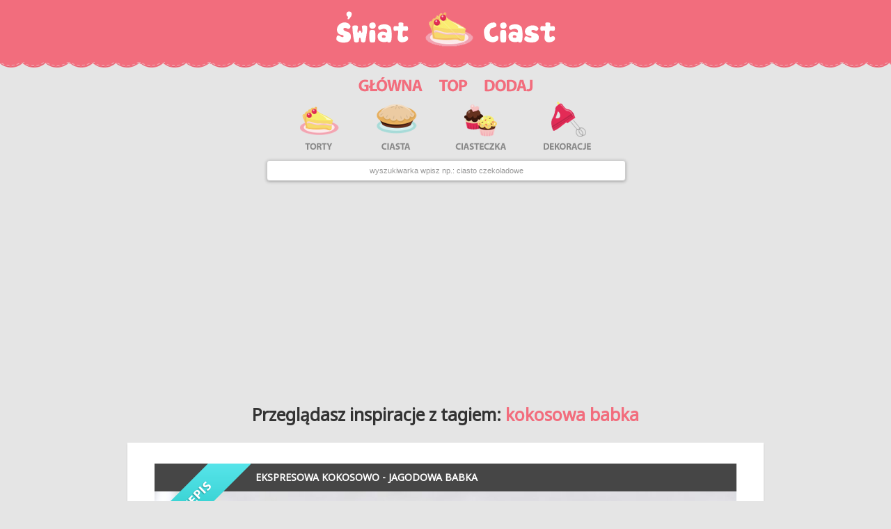

--- FILE ---
content_type: text/html; charset=utf-8
request_url: https://swiatciast.pl/tag?q=kokosowa%20babka
body_size: 2518
content:

<!DOCTYPE html>
<html lang="pl">
<head>
    <link href="https://swiatciast-s3.s3.waw.io.cloud.ovh.net/static/assets/css/bootstrap.min.css"
          rel="stylesheet">
    <link href="https://swiatciast-s3.s3.waw.io.cloud.ovh.net/static/assets/css/bootstrap-responsive.min.css" rel="stylesheet">
    <link href="https://swiatciast-s3.s3.waw.io.cloud.ovh.net/static/site/css/main.css" rel="stylesheet">
    <link href="https://swiatciast-s3.s3.waw.io.cloud.ovh.net/static/site/css/responsive.css" rel="stylesheet">
    <link href="https://swiatciast-s3.s3.waw.io.cloud.ovh.net/static/site/css/swiatciast.css" rel="stylesheet">

    <title>Lista tagów inspiracji: kokosowa babkastrona
     -
        Swiatciast.pl</title>

    
    <link rel="canonical" href="/tag"/>
    <meta property="og:locale" content="pl_pl">
    <meta property="fb:app_id" content="1700042776898817">
    <meta property="fb:admins" content="100001193619090">
    <meta name="p:domain_verify" content="6f87c66c7c0f2a4460b5f9cfeff0436d"/>
    <meta name="viewport"
          content="width=device-width, initial-scale=1.0"/>
    <meta name="google-site-verification"
          content="yvZd3Ea7DS6fRT3bqjgR-Q_wgbfhoG5sG3wULyKlYjI"/>
    <link rel="shortcut icon"
          href="https://swiatciast-s3.s3.waw.io.cloud.ovh.net/static/site/img/swiatciast_favicon_32x32.ico">
    <link rel="icon" type="image/png"
          href="https://swiatciast-s3.s3.waw.io.cloud.ovh.net/static/site/img/swiatciast_favicon_48x48x32.png"/>

    <link href="https://fonts.googleapis.com/css2?family=Noto+Sans&display=swap" rel="stylesheet">

    <!-- Global site tag (gtag.js) - Google Analytics -->
    <script async
            src="https://www.googletagmanager.com/gtag/js?id=UA-47195909-1"></script>
    <script>
        window.dataLayer = window.dataLayer || [];

        function gtag() {
            dataLayer.push(arguments);
        }

        gtag('js', new Date());
        gtag('config', 'UA-47195909-1');
    </script>


    <script async
            src="//pagead2.googlesyndication.com/pagead/js/adsbygoogle.js"></script>

    <script>
        (adsbygoogle = window.adsbygoogle || []).push({
            google_ad_client: "ca-pub-1926069567596399",
            enable_page_level_ads: true
        });
    </script>
</head>
<body>

<div id="top-line" class="row-fluid"></div>
<div id="logo" class="row-fluid center">
    <a href="/"><img src="https://swiatciast-s3.s3.waw.io.cloud.ovh.net/static/site/img/swiatciast.logo.png"></a>
</div>
<div id="menu" class="row-fluid center">
    <a class="hidden-phone" href="/"><img
            src="https://swiatciast-s3.s3.waw.io.cloud.ovh.net/static/site/img/swiatciast_menu_03.png"></a>
    <a title="Sprawdź to"
       href="/top"><img
            src="https://swiatciast-s3.s3.waw.io.cloud.ovh.net/static/site/img/swiatciast_menu_05.png"></a>
    <a class="hidden-phone" href="/dodaj"><img
            src="https://swiatciast-s3.s3.waw.io.cloud.ovh.net/static/site/img/swiatciast_menu_07.png"></a>

</div>

<div id="img_tags" class="row-fluid center">
    <div class="row-fluid center">
        <div class="span8 center">
            <a href="/tag?q=tort"><img
                    src="https://swiatciast-s3.s3.waw.io.cloud.ovh.net/static/site/img/swiatciast/ciast_10.png"></a>
            <a href="/tag?q=ciasto"><img
                    src="https://swiatciast-s3.s3.waw.io.cloud.ovh.net/static/site/img/swiatciast/ciast_12.png"></a>
            <a href="/tag?q=ciasteczka"><img
                    src="https://swiatciast-s3.s3.waw.io.cloud.ovh.net/static/site/img/swiatciast/ciast_14.png"></a>
            <a href="/tag?q=dekoracja"><img
                    src="https://swiatciast-s3.s3.waw.io.cloud.ovh.net/static/site/img/swiatciast/ciast_16.png"></a>
        </div>
        <div id="form_search_short" class="span5 center">
            <form method="get" action="/szukaj/">
                <input placeholder="wyszukiwarka wpisz np.: ciasto czekoladowe"
                       type="text" name="q">
            </form>
        </div>

    </div>
</div>

<div class="row-fluid box">
    <div class="span11 center">
        <div class="span11 center">
            <center>

                <script async
                        src="//pagead2.googlesyndication.com/pagead/js/adsbygoogle.js"></script>
                <!-- swiatciast billboard -->
                <ins class="adsbygoogle"
                     style="display:block"
                     data-ad-client="ca-pub-1926069567596399"
                     data-ad-slot="3242967325"
                     data-ad-format="auto"
                     data-full-width-responsive="true"></ins>
                <script>
                    (adsbygoogle = window.adsbygoogle || []).push({});
                </script>

            </center>
        </div>
    </div>
</div>

<div id="main" class="container">
    

    
    
    <div class="row-fluid box">
        <div class="span12 center">
            <div class="span10 center">
                <h3>Przeglądasz inspiracje z tagiem: <span
                        id="tag_list">kokosowa babka</span></h3>
            </div>
        </div>
    </div>

    
        
            
                
<div class="row-fluid box">
  <div class="span11 center image-box">
    <div class="span11 center">

      

      
        <div class="ribon-recipe-box">
          <a class="ribon-recipe" href="





            /facebook/login?internal_redirect=/61679,ekspresowa-kokosowo-jagodowa-babka.html"></a>
        </div>
      

      <h2
        
                    class="ribbon-title-padding">
                <a class="title-url"
                   href="/61679,ekspresowa-kokosowo-jagodowa-babka.html"> EKSPRESOWA KOKOSOWO - JAGODOWA BABKA </a>

        
      </h2>
      
    
        <a class="image"
           
           href="https://swiatciast.pl/61679,ekspresowa-kokosowo-jagodowa-babka.html"><img loading="lazy"
                                             width="836"
                                             height="1254"
                                             src="https://swiatciast-s3.s3.waw.io.cloud.ovh.net/media/cache/c7/83/c7838b72cb56e0f59d925451064a42b3.jpg"></a>
    

      <div style="clear: both"></div>

      
        
          <div class="tags">
            
              <a href="/tag?q=ciasto"><span
                class="label label-success">ciasto</span></a>
            
              <a href="/tag?q=jagody"><span
                class="label label-warning">jagody</span></a>
            
              <a href="/tag?q=święta"><span
                class="label label-important">święta</span></a>
            
              <a href="/tag?q=deser"><span
                class="label label-info">deser</span></a>
            
              <a href="/tag?q=kokos"><span
                class="label label-inverse">kokos</span></a>
            
              <a href="/tag?q=babka"><span
                class="label label-success">babka</span></a>
            
              <a href="/tag?q=wielkanoc"><span
                class="label label-warning">wielkanoc</span></a>
            
              <a href="/tag?q=polewa czekoladowa"><span
                class="label label-important">polewa czekoladowa</span></a>
            
              <a href="/tag?q=szybka"><span
                class="label label-info">szybka</span></a>
            
              <a href="/tag?q=z czekoladą"><span
                class="label label-inverse">z czekoladą</span></a>
            
              <a href="/tag?q=prosta"><span
                class="label label-success">prosta</span></a>
            
              <a href="/tag?q=z jagodami"><span
                class="label label-warning">z jagodami</span></a>
            
              <a href="/tag?q=z wiórkami"><span
                class="label label-important">z wiórkami</span></a>
            
              <a href="/tag?q=kokosowa babka"><span
                class="label label-info">kokosowa babka</span></a>
            
              <a href="/tag?q=kokosowo jagodowa babka"><span
                class="label label-inverse">kokosowo jagodowa babka</span></a>
            
              <a href="/tag?q=wiórki kokosa"><span
                class="label label-success">wiórki kokosa</span></a>
            
          </div>
        
      
      
        <div class="clearfix"></div>
        <div class="source_url">
                    <span class="label label-important">źródło inspiracji: <a
                      target="_blank" rel="nofollow"
                      href="/out?url=https://gotowanietoproste.blogspot.com/2019/04/ekspresowa-kokosowo-jagodowa-babka.html">https://gotowanietoproste.blogspot.com/2019/04/ek…</a></span>
        </div>
            



            

            <div style="clear: both"></div>
            


        </div>
    </div>
</div>

            
        
        
    <div class="row-fluid box">
        <div class="span10 center pagination-box">
            <div class="span10 center">
                <script async
                        src="//pagead2.googlesyndication.com/pagead/js/adsbygoogle.js"></script>
                <!-- swiatciast under next page -->
                <ins class="adsbygoogle"
                     style="display:block"
                     data-ad-client="ca-pub-1926069567596399"
                     data-ad-slot="7196748108"
                     data-ad-format="auto"
                     data-full-width-responsive="true"></ins>
                <script>
                    (adsbygoogle = window.adsbygoogle || []).push({});
                </script>

                



            </div>
        </div>
    </div>
    



    


</div>
<footer>
    <div class="row-fluid center">
        <a href="/regulamin.html">Regulamin</a> <a href="/cdn-cgi/l/email-protection#99f2f6f7edf8f2edd9eaeef0f8edfaf0f8eaedb7e9f5">Kontakt</a>
    </div>
</footer>





<script data-cfasync="false" src="/cdn-cgi/scripts/5c5dd728/cloudflare-static/email-decode.min.js"></script><script defer src="https://static.cloudflareinsights.com/beacon.min.js/vcd15cbe7772f49c399c6a5babf22c1241717689176015" integrity="sha512-ZpsOmlRQV6y907TI0dKBHq9Md29nnaEIPlkf84rnaERnq6zvWvPUqr2ft8M1aS28oN72PdrCzSjY4U6VaAw1EQ==" data-cf-beacon='{"version":"2024.11.0","token":"bce516ce1e5347b281868f22d861520a","r":1,"server_timing":{"name":{"cfCacheStatus":true,"cfEdge":true,"cfExtPri":true,"cfL4":true,"cfOrigin":true,"cfSpeedBrain":true},"location_startswith":null}}' crossorigin="anonymous"></script>
</body>
</html>


--- FILE ---
content_type: text/html; charset=utf-8
request_url: https://www.google.com/recaptcha/api2/aframe
body_size: 264
content:
<!DOCTYPE HTML><html><head><meta http-equiv="content-type" content="text/html; charset=UTF-8"></head><body><script nonce="eGAJ08xHliptVlnCogul8w">/** Anti-fraud and anti-abuse applications only. See google.com/recaptcha */ try{var clients={'sodar':'https://pagead2.googlesyndication.com/pagead/sodar?'};window.addEventListener("message",function(a){try{if(a.source===window.parent){var b=JSON.parse(a.data);var c=clients[b['id']];if(c){var d=document.createElement('img');d.src=c+b['params']+'&rc='+(localStorage.getItem("rc::a")?sessionStorage.getItem("rc::b"):"");window.document.body.appendChild(d);sessionStorage.setItem("rc::e",parseInt(sessionStorage.getItem("rc::e")||0)+1);localStorage.setItem("rc::h",'1766674215914');}}}catch(b){}});window.parent.postMessage("_grecaptcha_ready", "*");}catch(b){}</script></body></html>

--- FILE ---
content_type: text/css; charset=utf-8
request_url: https://swiatciast-s3.s3.waw.io.cloud.ovh.net/static/site/css/main.css
body_size: 7726
content:
body {
    background-color: #e5e5e5;
    font-family: 'Andika', sans-serif;
    cursor: initial !important;
}

a.active {
    color: #f68e7b;
    text-decoration: underline;
}

.container {
    margin: 0 auto;
    max-width: 1000px;
    overflow: hidden;
}

.center {
    float: none !important;
    margin-left: auto !important;
    margin-right: auto !important;
    text-align: center
}

.fb-comments, .fb-comments span, .fb-comments.fb_iframe_widget span iframe {
    width: 100% !important;
}

.image-box .fb-like {
    margin-top: 5px;
    display: inline-block;
    vertical-align: middle;
}

.fb-like-box, .fb-like-box iframe[style] {
    width: 100% !important;
}

.fb-comments, .fb-comments iframe[style], .fb-like-box, .fb-like-box iframe[style] {
    width: 100% !important;
}

.fb-comments span, .fb-comments iframe span[style], .fb-like-box span, .fb-like-box iframe span[style] {
    width: 100% !important;
}

#top-line {
    background: url(../img/insp_02.png);
    height: 5px;
}

#menu {
    padding-bottom: 1%;
    padding-top: 1%;
    background-color: rgba(229, 229, 229, 1);
    margin-bottom: 1%;
}

#logo {
    padding-top: 1%;
    background-color: rgba(229, 229, 229, 1);
}

#menu a {
    margin-right: 20px;
}

#menu a:last-child {
    margin-right: 0;
}

.box {
    margin-bottom: 1%;
}

.image-box, .pagination-box, .add-box, .comment-box, .page-box, .thumbnail-box, .recipe-box, .default-box {
    background-color: white;
    box-shadow: -3px 1px 6px rgba(50, 50, 50, 0.37);
    padding-top: 3%;
    padding-bottom: 3%;
    overflow: hidden;
}

.add-box, .page-box, .thumbnail-box, .comment-box, .recipe-box {
    text-align: left !important;
    padding: 3%;
}

.add-box input[type=text] {
    width: 70%;
}

.add-box label[for="id_image"], .add-box label[for="id_tags"], .add-box label[for="id_source_url"], .add-box label[for="id_yt_id"] {
    margin-top: 15px;
}

.pagination-box {
    padding-top: 2%;
    padding-bottom: 2%;
}

.pagination-next, .arrow-long-next {
    background-color: #fda695;
    width: 100%;
    display: inline-block;
    text-align: center;
    color: white;
    padding: 2% 0%;
    font-weight: bold;
    letter-spacing: 3px;
    box-shadow: none;
    margin-top: 1%;
    margin-bottom: 1%;
}

.pagination-next:hover, .arrow-long-next:hover {
    color: white;
}

.arrow-long-next {
    position: relative;
    top: 3%;
    margin-bottom: 0px;
    box-shadow: none;
}

.arrow-long-next.second {
    margin-bottom: 10px;
}

.pagination {
    margin: 10px 0;
}

.pagination ul > .active > a {
    color: white;
    text-shadow: 0px 0px 1px;
    background-color: #fda695;
}

.pagination ul {
    box-shadow: none;
}

.pagination ul > li > a {
    width: 37px;
    height: 37px;
    border: none;
    padding: 0;
    color: #808080;
    line-height: 35px;
    text-shadow: 0px 0px 1px;
}

#page-selector {
    margin-top: 10px;

}

.fb-like-pointer {
    position: absolute;
    margin-left: -65px;
    margin-top: 8px;
}

footer {
    background: url(../img/insp_47.png);
    height: 63px;
}

footer > div {
    padding-top: 18px;
}

footer a {
    background-color: #b7b7b7;
    text-shadow: 0 1px 0 rgba(0, 0, 0, 0.5);
    color: white !important;
    padding: 5px 10px 8px 10px;
}

.image-box h1, .image-box h2 {
    background-color: #2d2d2d;
    color: white;
    font-size: 24px;
    text-align: left;
    padding-left: 10px;
    margin: 0;
    font-weight: normal;
}

.image-box h1 a.title-url, .image-box h2 a.title-url {
    color: white;
}

.arrow {
    position: absolute;
}

.alert {
    display: inline-block;
    text-align: left;
    width: 100%;

}

.alert, .errorlist li, .tags span {
    letter-spacing: 1px;
    font-size: 15px;
}

.image-box .alert {
    width: auto;
}

.errorlist {
    padding: 8px 35px 8px 14px;
    margin-bottom: 20px;
    text-shadow: 0 1px 0 rgba(255, 255, 255, 0.5);
    margin-left: 0px;

    color: #b94a48;
    background-color: #f2dede;
    border-color: #eed3d7;
}

.errorlist li {
    list-style-position: inside;
}

.thumbnails .span3:nth-child(5n+5) {
    margin-left: 0px;
}

#menu img {
    max-height: 50px !important;
}

.tags {
    margin: 10px;
    float: left;
    margin-top: 0px;
    font-size: 10px;
    margin-left: 0px;
}

.tags span {
    font-size: 12px;
}

.arrow.next {
    margin-left: 670px;
    margin-top: 70px;
    display: block;
    float: left;
}

.arrow.prev {
    margin-left: -60px;
    margin-top: 70px;
    display: block;
    float: left;
}

#main .box:last-child {
    margin-bottom: 2%;
}

.image-box .btn {
    margin-right: 10px;
    font-size: 13px;
    font-weight: bold;
}

.middleB.bR, .middleB.bL {
    /*display: none;*/
}

.middleB.bR {
    left: 461px;
    margin-left: 50%;
}

.middleB.bL {
    left: -620px;
    margin-left: 50%;
}

.actions-panel {
    margin-top: 1%;
    margin-bottom: 1%;
    max-height: 50px;
}

#logo .fb-like {
    display: inline-block;
    margin-top: -2%;
    margin-left: 50%;
}

.popover {
    font-size: 13px;
}

.tag-box {
}

#pin-recipe {
    background: url(../img/recipe_pin.png);
    width: 36px;
    height: 55px;
    position: absolute;
}

.tooltip {
}

#recipe {
    background-color: #f4e358;
    margin-top: 2%;
    padding: 40px 40px;
    margin-bottom: 2%;
    font-size: 16px;
    text-align: left;
    background: #f4e358 url('../img/przepis.png');
    background-repeat: repeat-x;
}

#recipe h3 {
    text-align: center;
}

#recipe hr {
    margin: 5%;
    border-bottom: 1px solid gray;
    border-top: none;
}

#recipe-btn {
    margin-top: 1%;
    margin-bottom: 2%;
}

.ribon-recipe {
    float: left;
    margin-top: -12px;
    margin-left: -12px;
    position: absolute;
    background: url(../img/ribon-ver-hor.png);
    width: 158px;
    height: 158px;
}

.ribbon-title-padding {
    padding-left: 120px !important;
}

.add-przepis textarea {
    width: 100%;
}

.ribon-recipe-box {
    text-align: left;
}

input#select_page {
    height: 35px;
    width: 23px;
    margin-bottom: 0px;
    padding-top: 0;
    padding-bottom: 0;
    text-align: center;
    margin-left: 10px;
    margin-right: 10px;
}

#recipe_btn {
    clear: both;
    text-align: center;
}

#recipe_btn a {
    font-size: 16px;
    padding: 10px 0px 10px 0px;
    color: white;
    width: 100%;
    display: inline-block;
    font-weight: bold;
    box-shadow: 0px 0px 15px rgba(50, 50, 50, 0.37);
}

.recipe_btn a:first-child {
    background-color: #f7941d;
}

#tag_list {
    color: #bd362f;
}

#page-selector {
    color: #808080;
    text-shadow: 0px 0px 1px;
}

#page-selector input[type=submit] {
    background-color: #fda695;
    border: none;
    color: white;
    padding-left: 15px;
    text-align: center;
    padding-right: 15px;
    padding-top: 4px;
    padding-bottom: 3px;
    font-size: 12px;
    font-weight: bold;
    letter-spacing: 3px;
}

#page-selector input[type=submit]:hover {
    text-decoration: underline;
}

.ad {
    text-align: center;
    margin: auto;
}

.ad_zone {
    display: block;
}

.ad_boxes {
    margin: auto;
    text-align: center;
    margin-bottom: 1%;
}

.ad_boxes .adunit {
    display: inline-block;
}

#search_form label {
    display: inline-block;
    min-width: 150px;
}

.source_url {
    text-align: left;
}

.source_url a {
    color: white;
}

.videowrapper {
    float: none;
    clear: both;
    width: 100%;
    position: relative;
    padding-bottom: 59.25%;
    /*padding-top: 25px;*/
    height: 0;
}

.videowrapper iframe {
    position: absolute;
    top: 0;
    left: 0;
    width: 100%;
    height: 100%;
}

#recipe a {
    color: #333;
    text-decoration: underline;
}

#recipe a:hover {
    text-decoration: none;
}

#sky_ad_left, #sky_ad_right {
    margin-top: 10px;
}


--- FILE ---
content_type: text/css; charset=utf-8
request_url: https://swiatciast-s3.s3.waw.io.cloud.ovh.net/static/site/css/responsive.css
body_size: 1193
content:
@media (max-width: 767px) {

    body {
        font-family: 'Oswald', sans-serif;
    }

    .pagination-box {
        background-color: transparent;
        box-shadow: none;
        padding: 0%;
    }

    .pagination-next {
        margin-bottom: 0;
    }

    .image-box, .pagination-box {
        padding: 0;
    }

    .fb-like {
        margin-top: 3px !important;
    }

    #menu img {
        width: auto;
    }

    .image-box, .pagination-box, .add-box, .comment-box, .page-box, .thumbnail-box, .recipe-box, .default-box {
        background-color: transparent;
        box-shadow: none;
        padding: 0;
    }

    #recipe {
        margin: 0;
        background: #f4e358;
    }

    #pin-recipe {
        display: none;

    }

    .pagination {
        margin: 0;
    }
}

@media (max-width: 979px) and (min-width: 768px) {
    .arrow.next {
        margin-left: 504px;
        margin-top: 70px;
    }

    .arrow.prev {
        margin-left: -45px;
        margin-top: 70px;
    }
}

@media (min-width: 1200px) {
    .arrow.next {
        margin-left: 715px;
        margin-top: 70px;

    }

    .arrow.prev {
        margin-left: -65px;
        margin-top: 70px;

    }
}


--- FILE ---
content_type: text/css; charset=utf-8
request_url: https://swiatciast-s3.s3.waw.io.cloud.ovh.net/static/site/css/swiatciast.css
body_size: 3544
content:
body {
    font-family: 'Noto Sans', sans-serif;
}

a {
    color: #f26d7d;
}

#menu {
    margin-bottom: 0;
}

#top-line {
    display: none;
}

#logo {
    background: url(../img/swiatciast/ciast_02.png);
    background-color: rgba(229, 229, 229, 1);
    background-repeat: repeat;
    padding-top: 0;
    height: 97px;
}

#logo form {
    display: inline;
    float: right;
    margin-right: 1%;
    position: absolute;
    margin-left: 175px;
    margin-top: 29px;
}

#logo input {
    background: url('../img/swiatciast/ciastt_08.png');
    border: none;
    width: 213px;
    height: 30px;
    color: white;
    font-size: 12px;
}

#logo a {
    display: inline-block;
    margin-top: 15px;
}

#img_tags {
    background-color: rgba(229, 229, 229, 1);
}

#img_tags a {
    margin-left: 3%;
    margin-right: 3%;
}

.image-box h1, .image-box h2 {
    background-color: #464646;
    text-align: left;
    font-size: 14px;
    font-weight: bold;
}

.tags span {
    font-size: 10px;
    background-color: #f26d7d;
    padding: 7px;
}

.pagination ul > li > a {
    width: 27px;
    height: 27px;
    line-height: 26px;
    margin-left: 5px;
    margin-right: 5px;
}

.pagination-next, .arrow-long-next {
    background-color: #f26d7d;
}

.pagination ul > .active > a {
    background-color: white;
    color: #f26d7d;
    box-shadow: 0px 2px 2px rgba(50, 50, 50, 0.17);

}

#page-selector {
    color: #808080;
    font-size: 14px;
    text-shadow: 0px 0px 1px;
}

input#select_page {
    height: 27px;
    width: 40px;
    color: #f26d7d;
}

#page-selector input[type=submit] {
    background-color: white;
    box-shadow: 0px 2px 2px rgba(50, 50, 50, 0.17);
    border: none;
    color: #f26d7d;
    text-shadow: 0px 0px 1px;
    padding-left: 15px;
    text-align: center;
    padding-right: 15px;
    padding-top: 4px;
    padding-bottom: 3px;
    font-size: 12px;
}

.image-box, .pagination-box, .add-box, .comment-box, .page-box, .thumbnail-box, .recipe-box, .default-box {
    background-color: white;
}

.fb-like-pointer {
    display: none;
}

.ribon-recipe {
    background: url(../img/swiatciast/ciast_27.png);
    height: 138px;
    width: 138px;
    margin: 0;
}

.image-box, .pagination-box, .add-box, .comment-box, .page-box, .thumbnail-box, .recipe-box, .default-box {
    box-shadow: 0px 2px 2px rgba(50, 50, 50, 0.17);
}

.pagination-box {
    background-color: transparent;
    box-shadow: none;
}

.pagination ul > li > a, .pagination ul > li > span {
    background-color: transparent;
}

.ribbon-title-padding {
    padding-left: 145px !important;
}

.middleB.bL {
    left: -600px;
}

.middleB.bR {
    left: 440px;
}

.arrow.next {
    margin-left: 798px;
}

.arrow.prev {
    margin-left: -50px;
}

#tag_list {
    color: #f26d7d;
}

footer {
    background: #f26d7d;
}

footer a {
    color: white;
}

#form_search_short {
    margin-top: 1%;
    margin-bottom: 1%;
}

#form_search_short form, #form_search_short input {
    margin: 0;
}

#recipe_btn a {
    background: #f26d7d;
}

#form_search_short input {
    box-shadow: 0px 1px 4px rgba(50, 50, 50, 0.37);
    width: 100%;
    text-align: center;
    font-size: 11px;
}

@media (max-width: 979px) and (min-width: 768px) {
    .arrow.next {
        margin-left: 613px;
    }

    .arrow.prev {
        margin-left: -50px;
    }
}

@media (min-width: 1200px) {
    .arrow.next {
        margin-left: 848px;

    }

  .arrow.prev {
    margin-left: -50px;
  }
}

#form_search_short input {
  padding: 4px 0px;
}

.popover {
  z-index: 9999;
  position: fixed;
}
